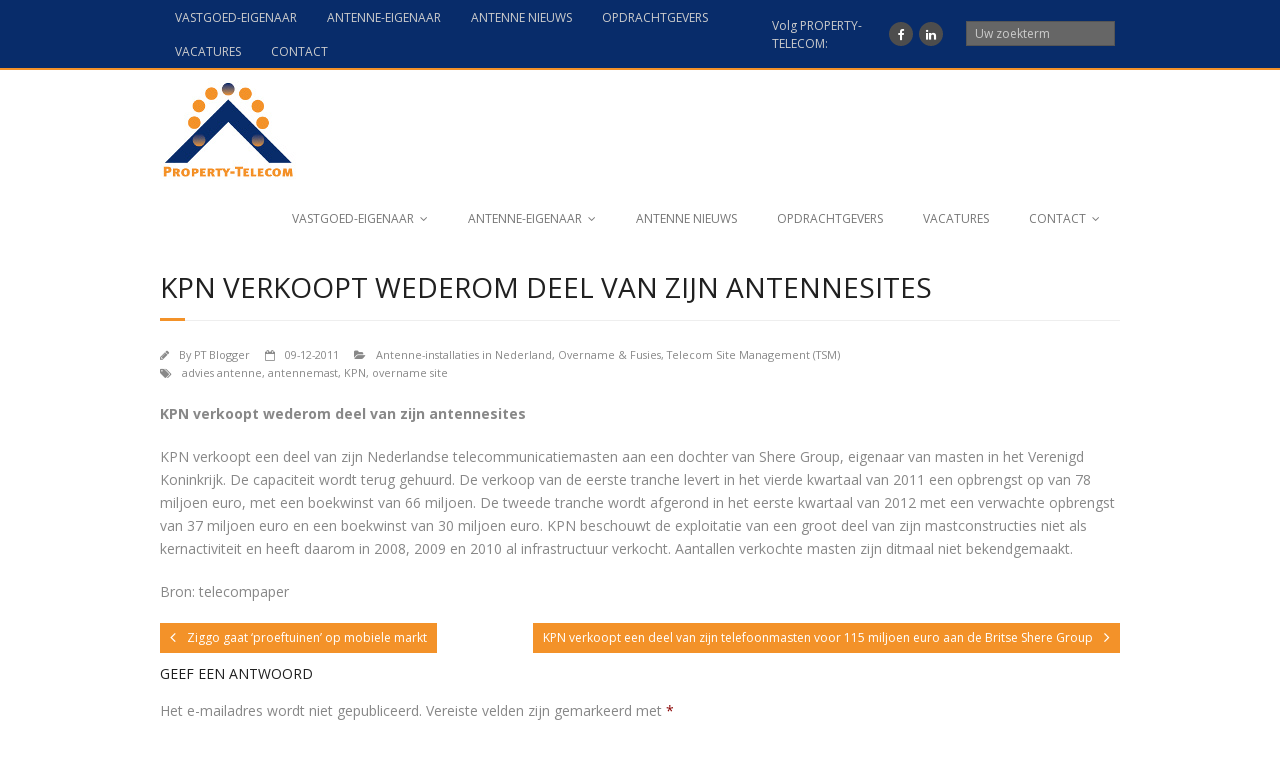

--- FILE ---
content_type: text/html; charset=UTF-8
request_url: https://property-telecom.com/2011-12-09/kpn-verkoopt-wederom-deel-van-zijn-antennesites/
body_size: 7697
content:
<!DOCTYPE html>

<html lang="nl">
<head>
<meta charset="UTF-8" />
<meta name="viewport" content="width=device-width" />
<link rel="profile" href="http://gmpg.org/xfn/11" />
<link rel="pingback" href="https://property-telecom.com/xmlrpc.php" />
<!--[if lt IE 9]>
<script src="https://property-telecom.com/wp-content/themes/minamaze/lib/scripts/html5.js" type="text/javascript"></script>
<![endif]-->

<title>KPN verkoopt wederom deel van zijn antennesites &#8211; PROPERTY-TELECOM</title>
<meta name='robots' content='max-image-preview:large' />
<link rel='dns-prefetch' href='//fonts.googleapis.com' />
<link rel='dns-prefetch' href='//s.w.org' />
<link rel="alternate" type="application/rss+xml" title="PROPERTY-TELECOM &raquo; Feed" href="https://property-telecom.com/feed/" />
<link rel="alternate" type="application/rss+xml" title="PROPERTY-TELECOM &raquo; Reactiesfeed" href="https://property-telecom.com/comments/feed/" />
<link rel="alternate" type="application/rss+xml" title="PROPERTY-TELECOM &raquo; KPN verkoopt wederom deel van zijn antennesites Reactiesfeed" href="https://property-telecom.com/2011-12-09/kpn-verkoopt-wederom-deel-van-zijn-antennesites/feed/" />
<script type="text/javascript">
window._wpemojiSettings = {"baseUrl":"https:\/\/s.w.org\/images\/core\/emoji\/13.1.0\/72x72\/","ext":".png","svgUrl":"https:\/\/s.w.org\/images\/core\/emoji\/13.1.0\/svg\/","svgExt":".svg","source":{"concatemoji":"https:\/\/property-telecom.com\/wp-includes\/js\/wp-emoji-release.min.js?ver=5.9.12"}};
/*! This file is auto-generated */
!function(e,a,t){var n,r,o,i=a.createElement("canvas"),p=i.getContext&&i.getContext("2d");function s(e,t){var a=String.fromCharCode;p.clearRect(0,0,i.width,i.height),p.fillText(a.apply(this,e),0,0);e=i.toDataURL();return p.clearRect(0,0,i.width,i.height),p.fillText(a.apply(this,t),0,0),e===i.toDataURL()}function c(e){var t=a.createElement("script");t.src=e,t.defer=t.type="text/javascript",a.getElementsByTagName("head")[0].appendChild(t)}for(o=Array("flag","emoji"),t.supports={everything:!0,everythingExceptFlag:!0},r=0;r<o.length;r++)t.supports[o[r]]=function(e){if(!p||!p.fillText)return!1;switch(p.textBaseline="top",p.font="600 32px Arial",e){case"flag":return s([127987,65039,8205,9895,65039],[127987,65039,8203,9895,65039])?!1:!s([55356,56826,55356,56819],[55356,56826,8203,55356,56819])&&!s([55356,57332,56128,56423,56128,56418,56128,56421,56128,56430,56128,56423,56128,56447],[55356,57332,8203,56128,56423,8203,56128,56418,8203,56128,56421,8203,56128,56430,8203,56128,56423,8203,56128,56447]);case"emoji":return!s([10084,65039,8205,55357,56613],[10084,65039,8203,55357,56613])}return!1}(o[r]),t.supports.everything=t.supports.everything&&t.supports[o[r]],"flag"!==o[r]&&(t.supports.everythingExceptFlag=t.supports.everythingExceptFlag&&t.supports[o[r]]);t.supports.everythingExceptFlag=t.supports.everythingExceptFlag&&!t.supports.flag,t.DOMReady=!1,t.readyCallback=function(){t.DOMReady=!0},t.supports.everything||(n=function(){t.readyCallback()},a.addEventListener?(a.addEventListener("DOMContentLoaded",n,!1),e.addEventListener("load",n,!1)):(e.attachEvent("onload",n),a.attachEvent("onreadystatechange",function(){"complete"===a.readyState&&t.readyCallback()})),(n=t.source||{}).concatemoji?c(n.concatemoji):n.wpemoji&&n.twemoji&&(c(n.twemoji),c(n.wpemoji)))}(window,document,window._wpemojiSettings);
</script>
<style type="text/css">
img.wp-smiley,
img.emoji {
	display: inline !important;
	border: none !important;
	box-shadow: none !important;
	height: 1em !important;
	width: 1em !important;
	margin: 0 0.07em !important;
	vertical-align: -0.1em !important;
	background: none !important;
	padding: 0 !important;
}
</style>
	<link rel='stylesheet' id='wp-block-library-css'  href='https://property-telecom.com/wp-includes/css/dist/block-library/style.min.css?ver=5.9.12' type='text/css' media='all' />
<style id='global-styles-inline-css' type='text/css'>
body{--wp--preset--color--black: #000000;--wp--preset--color--cyan-bluish-gray: #abb8c3;--wp--preset--color--white: #ffffff;--wp--preset--color--pale-pink: #f78da7;--wp--preset--color--vivid-red: #cf2e2e;--wp--preset--color--luminous-vivid-orange: #ff6900;--wp--preset--color--luminous-vivid-amber: #fcb900;--wp--preset--color--light-green-cyan: #7bdcb5;--wp--preset--color--vivid-green-cyan: #00d084;--wp--preset--color--pale-cyan-blue: #8ed1fc;--wp--preset--color--vivid-cyan-blue: #0693e3;--wp--preset--color--vivid-purple: #9b51e0;--wp--preset--gradient--vivid-cyan-blue-to-vivid-purple: linear-gradient(135deg,rgba(6,147,227,1) 0%,rgb(155,81,224) 100%);--wp--preset--gradient--light-green-cyan-to-vivid-green-cyan: linear-gradient(135deg,rgb(122,220,180) 0%,rgb(0,208,130) 100%);--wp--preset--gradient--luminous-vivid-amber-to-luminous-vivid-orange: linear-gradient(135deg,rgba(252,185,0,1) 0%,rgba(255,105,0,1) 100%);--wp--preset--gradient--luminous-vivid-orange-to-vivid-red: linear-gradient(135deg,rgba(255,105,0,1) 0%,rgb(207,46,46) 100%);--wp--preset--gradient--very-light-gray-to-cyan-bluish-gray: linear-gradient(135deg,rgb(238,238,238) 0%,rgb(169,184,195) 100%);--wp--preset--gradient--cool-to-warm-spectrum: linear-gradient(135deg,rgb(74,234,220) 0%,rgb(151,120,209) 20%,rgb(207,42,186) 40%,rgb(238,44,130) 60%,rgb(251,105,98) 80%,rgb(254,248,76) 100%);--wp--preset--gradient--blush-light-purple: linear-gradient(135deg,rgb(255,206,236) 0%,rgb(152,150,240) 100%);--wp--preset--gradient--blush-bordeaux: linear-gradient(135deg,rgb(254,205,165) 0%,rgb(254,45,45) 50%,rgb(107,0,62) 100%);--wp--preset--gradient--luminous-dusk: linear-gradient(135deg,rgb(255,203,112) 0%,rgb(199,81,192) 50%,rgb(65,88,208) 100%);--wp--preset--gradient--pale-ocean: linear-gradient(135deg,rgb(255,245,203) 0%,rgb(182,227,212) 50%,rgb(51,167,181) 100%);--wp--preset--gradient--electric-grass: linear-gradient(135deg,rgb(202,248,128) 0%,rgb(113,206,126) 100%);--wp--preset--gradient--midnight: linear-gradient(135deg,rgb(2,3,129) 0%,rgb(40,116,252) 100%);--wp--preset--duotone--dark-grayscale: url('#wp-duotone-dark-grayscale');--wp--preset--duotone--grayscale: url('#wp-duotone-grayscale');--wp--preset--duotone--purple-yellow: url('#wp-duotone-purple-yellow');--wp--preset--duotone--blue-red: url('#wp-duotone-blue-red');--wp--preset--duotone--midnight: url('#wp-duotone-midnight');--wp--preset--duotone--magenta-yellow: url('#wp-duotone-magenta-yellow');--wp--preset--duotone--purple-green: url('#wp-duotone-purple-green');--wp--preset--duotone--blue-orange: url('#wp-duotone-blue-orange');--wp--preset--font-size--small: 13px;--wp--preset--font-size--medium: 20px;--wp--preset--font-size--large: 36px;--wp--preset--font-size--x-large: 42px;}.has-black-color{color: var(--wp--preset--color--black) !important;}.has-cyan-bluish-gray-color{color: var(--wp--preset--color--cyan-bluish-gray) !important;}.has-white-color{color: var(--wp--preset--color--white) !important;}.has-pale-pink-color{color: var(--wp--preset--color--pale-pink) !important;}.has-vivid-red-color{color: var(--wp--preset--color--vivid-red) !important;}.has-luminous-vivid-orange-color{color: var(--wp--preset--color--luminous-vivid-orange) !important;}.has-luminous-vivid-amber-color{color: var(--wp--preset--color--luminous-vivid-amber) !important;}.has-light-green-cyan-color{color: var(--wp--preset--color--light-green-cyan) !important;}.has-vivid-green-cyan-color{color: var(--wp--preset--color--vivid-green-cyan) !important;}.has-pale-cyan-blue-color{color: var(--wp--preset--color--pale-cyan-blue) !important;}.has-vivid-cyan-blue-color{color: var(--wp--preset--color--vivid-cyan-blue) !important;}.has-vivid-purple-color{color: var(--wp--preset--color--vivid-purple) !important;}.has-black-background-color{background-color: var(--wp--preset--color--black) !important;}.has-cyan-bluish-gray-background-color{background-color: var(--wp--preset--color--cyan-bluish-gray) !important;}.has-white-background-color{background-color: var(--wp--preset--color--white) !important;}.has-pale-pink-background-color{background-color: var(--wp--preset--color--pale-pink) !important;}.has-vivid-red-background-color{background-color: var(--wp--preset--color--vivid-red) !important;}.has-luminous-vivid-orange-background-color{background-color: var(--wp--preset--color--luminous-vivid-orange) !important;}.has-luminous-vivid-amber-background-color{background-color: var(--wp--preset--color--luminous-vivid-amber) !important;}.has-light-green-cyan-background-color{background-color: var(--wp--preset--color--light-green-cyan) !important;}.has-vivid-green-cyan-background-color{background-color: var(--wp--preset--color--vivid-green-cyan) !important;}.has-pale-cyan-blue-background-color{background-color: var(--wp--preset--color--pale-cyan-blue) !important;}.has-vivid-cyan-blue-background-color{background-color: var(--wp--preset--color--vivid-cyan-blue) !important;}.has-vivid-purple-background-color{background-color: var(--wp--preset--color--vivid-purple) !important;}.has-black-border-color{border-color: var(--wp--preset--color--black) !important;}.has-cyan-bluish-gray-border-color{border-color: var(--wp--preset--color--cyan-bluish-gray) !important;}.has-white-border-color{border-color: var(--wp--preset--color--white) !important;}.has-pale-pink-border-color{border-color: var(--wp--preset--color--pale-pink) !important;}.has-vivid-red-border-color{border-color: var(--wp--preset--color--vivid-red) !important;}.has-luminous-vivid-orange-border-color{border-color: var(--wp--preset--color--luminous-vivid-orange) !important;}.has-luminous-vivid-amber-border-color{border-color: var(--wp--preset--color--luminous-vivid-amber) !important;}.has-light-green-cyan-border-color{border-color: var(--wp--preset--color--light-green-cyan) !important;}.has-vivid-green-cyan-border-color{border-color: var(--wp--preset--color--vivid-green-cyan) !important;}.has-pale-cyan-blue-border-color{border-color: var(--wp--preset--color--pale-cyan-blue) !important;}.has-vivid-cyan-blue-border-color{border-color: var(--wp--preset--color--vivid-cyan-blue) !important;}.has-vivid-purple-border-color{border-color: var(--wp--preset--color--vivid-purple) !important;}.has-vivid-cyan-blue-to-vivid-purple-gradient-background{background: var(--wp--preset--gradient--vivid-cyan-blue-to-vivid-purple) !important;}.has-light-green-cyan-to-vivid-green-cyan-gradient-background{background: var(--wp--preset--gradient--light-green-cyan-to-vivid-green-cyan) !important;}.has-luminous-vivid-amber-to-luminous-vivid-orange-gradient-background{background: var(--wp--preset--gradient--luminous-vivid-amber-to-luminous-vivid-orange) !important;}.has-luminous-vivid-orange-to-vivid-red-gradient-background{background: var(--wp--preset--gradient--luminous-vivid-orange-to-vivid-red) !important;}.has-very-light-gray-to-cyan-bluish-gray-gradient-background{background: var(--wp--preset--gradient--very-light-gray-to-cyan-bluish-gray) !important;}.has-cool-to-warm-spectrum-gradient-background{background: var(--wp--preset--gradient--cool-to-warm-spectrum) !important;}.has-blush-light-purple-gradient-background{background: var(--wp--preset--gradient--blush-light-purple) !important;}.has-blush-bordeaux-gradient-background{background: var(--wp--preset--gradient--blush-bordeaux) !important;}.has-luminous-dusk-gradient-background{background: var(--wp--preset--gradient--luminous-dusk) !important;}.has-pale-ocean-gradient-background{background: var(--wp--preset--gradient--pale-ocean) !important;}.has-electric-grass-gradient-background{background: var(--wp--preset--gradient--electric-grass) !important;}.has-midnight-gradient-background{background: var(--wp--preset--gradient--midnight) !important;}.has-small-font-size{font-size: var(--wp--preset--font-size--small) !important;}.has-medium-font-size{font-size: var(--wp--preset--font-size--medium) !important;}.has-large-font-size{font-size: var(--wp--preset--font-size--large) !important;}.has-x-large-font-size{font-size: var(--wp--preset--font-size--x-large) !important;}
</style>
<link rel='stylesheet' id='cptch_stylesheet-css'  href='https://property-telecom.com/wp-content/plugins/captcha/css/front_end_style.css?ver=4.4.5' type='text/css' media='all' />
<link rel='stylesheet' id='dashicons-css'  href='https://property-telecom.com/wp-includes/css/dashicons.min.css?ver=5.9.12' type='text/css' media='all' />
<link rel='stylesheet' id='cptch_desktop_style-css'  href='https://property-telecom.com/wp-content/plugins/captcha/css/desktop_style.css?ver=4.4.5' type='text/css' media='all' />
<link rel='stylesheet' id='contact-form-7-css'  href='https://property-telecom.com/wp-content/plugins/contact-form-7/includes/css/styles.css?ver=5.0.5' type='text/css' media='all' />
<link rel='stylesheet' id='thinkup-google-fonts-css'  href='//fonts.googleapis.com/css?family=Open+Sans%3A300%2C400%2C600%2C700&#038;subset=latin%2Clatin-ext' type='text/css' media='all' />
<link rel='stylesheet' id='font-awesome-min-css'  href='https://property-telecom.com/wp-content/themes/minamaze/lib/extentions/font-awesome/css/font-awesome.min.css?ver=3.2.1' type='text/css' media='all' />
<link rel='stylesheet' id='font-awesome-cdn-css'  href='https://property-telecom.com/wp-content/themes/minamaze/lib/extentions/font-awesome-4.2.0/css/font-awesome.min.css?ver=4.2.0' type='text/css' media='all' />
<link rel='stylesheet' id='dashicons-css-css'  href='https://property-telecom.com/wp-content/themes/minamaze/lib/extentions/dashicons/css/dashicons.css?ver=2.0' type='text/css' media='all' />
<link rel='stylesheet' id='bootstrap-css'  href='https://property-telecom.com/wp-content/themes/minamaze/lib/extentions/bootstrap/css/bootstrap.min.css?ver=2.3.2' type='text/css' media='all' />
<link rel='stylesheet' id='prettyPhoto-css'  href='https://property-telecom.com/wp-content/themes/minamaze/lib/extentions/prettyPhoto/css/prettyPhoto.css?ver=3.1.6' type='text/css' media='all' />
<link rel='stylesheet' id='style-css'  href='https://property-telecom.com/wp-content/themes/minamaze/style.css?ver=1.1.9' type='text/css' media='all' />
<link rel='stylesheet' id='shortcodes-css'  href='https://property-telecom.com/wp-content/themes/minamaze/styles/style-shortcodes.css?ver=1.1' type='text/css' media='all' />
<link rel='stylesheet' id='responsive-css'  href='https://property-telecom.com/wp-content/themes/minamaze/styles/style-responsive.css?ver=1.1' type='text/css' media='all' />
<script type='text/javascript' src='https://property-telecom.com/wp-includes/js/jquery/jquery.min.js?ver=3.6.0' id='jquery-core-js'></script>
<script type='text/javascript' src='https://property-telecom.com/wp-includes/js/jquery/jquery-migrate.min.js?ver=3.3.2' id='jquery-migrate-js'></script>
<link rel="https://api.w.org/" href="https://property-telecom.com/wp-json/" /><link rel="alternate" type="application/json" href="https://property-telecom.com/wp-json/wp/v2/posts/267" /><link rel="EditURI" type="application/rsd+xml" title="RSD" href="https://property-telecom.com/xmlrpc.php?rsd" />
<link rel="wlwmanifest" type="application/wlwmanifest+xml" href="https://property-telecom.com/wp-includes/wlwmanifest.xml" /> 
<meta name="generator" content="WordPress 5.9.12" />
<link rel="canonical" href="https://property-telecom.com/2011-12-09/kpn-verkoopt-wederom-deel-van-zijn-antennesites/" />
<link rel='shortlink' href='https://property-telecom.com/?p=267' />
<link rel="alternate" type="application/json+oembed" href="https://property-telecom.com/wp-json/oembed/1.0/embed?url=https%3A%2F%2Fproperty-telecom.com%2F2011-12-09%2Fkpn-verkoopt-wederom-deel-van-zijn-antennesites%2F" />
<link rel="alternate" type="text/xml+oembed" href="https://property-telecom.com/wp-json/oembed/1.0/embed?url=https%3A%2F%2Fproperty-telecom.com%2F2011-12-09%2Fkpn-verkoopt-wederom-deel-van-zijn-antennesites%2F&#038;format=xml" />
<link rel='stylesheet' type='text/css' media='all' href='https://property-telecom.com?action=display_custom_css_code' ><link rel="Shortcut Icon" type="image/x-icon" href="https://property-telecom.com/wp-content/uploads/2015/08/Property-Telecom-Logo-icon.ico" />	
<!-- Global site tag (gtag.js) - Google Analytics -->
<script async src="https://www.googletagmanager.com/gtag/js?id=UA-167534828-1"></script>
<script>
  window.dataLayer = window.dataLayer || [];
  function gtag(){dataLayer.push(arguments);}
  gtag('js', new Date());

  gtag('config', 'UA-167534828-1');
</script>
	
</head>

<body class="post-template-default single single-post postid-267 single-format-standard layout-responsive header-style1 group-blog">
<div id="body-core" class="hfeed site">

	<header id="site-header">

		
		<div id="pre-header">
		<div class="wrap-safari">
		<div id="pre-header-core" class="main-navigation">
  
						<div id="pre-header-links-inner" class="header-links"><ul id="menu-menu-1" class="menu"><li id="menu-item-47" class="menu-item menu-item-type-post_type menu-item-object-page menu-item-has-children menu-item-47"><a href="https://property-telecom.com/gebouw-eigenaar/">VASTGOED-EIGENAAR</a>
<ul class="sub-menu">
	<li id="menu-item-125" class="menu-item menu-item-type-post_type menu-item-object-page menu-item-125"><a href="https://property-telecom.com/gebouw-eigenaar/auditing/">AUDITING</a></li>
	<li id="menu-item-124" class="menu-item menu-item-type-post_type menu-item-object-page menu-item-124"><a href="https://property-telecom.com/gebouw-eigenaar/telecom-site-management/">TELECOM SITE MANAGEMENT</a></li>
</ul>
</li>
<li id="menu-item-48" class="menu-item menu-item-type-post_type menu-item-object-page menu-item-has-children menu-item-48"><a href="https://property-telecom.com/antenne-eigenaar/">ANTENNE-EIGENAAR</a>
<ul class="sub-menu">
	<li id="menu-item-49" class="menu-item menu-item-type-post_type menu-item-object-page menu-item-49"><a href="https://property-telecom.com/antenne-eigenaar/aanvraag-nieuw-uitbreiding-telecom-opstelpunt/">Aanvraag nieuw antenne-opstelpunt</a></li>
	<li id="menu-item-50" class="menu-item menu-item-type-post_type menu-item-object-page menu-item-50"><a href="https://property-telecom.com/antenne-eigenaar/aankondigen-werkzaamheden/">Aankondigen werkzaamheden antenne-opstelpunt</a></li>
</ul>
</li>
<li id="menu-item-944" class="menu-item menu-item-type-post_type menu-item-object-page current_page_parent menu-item-944"><a href="https://property-telecom.com/blog/">ANTENNE NIEUWS</a></li>
<li id="menu-item-79" class="menu-item menu-item-type-post_type menu-item-object-page menu-item-79"><a href="https://property-telecom.com/referenties/">OPDRACHTGEVERS</a></li>
<li id="menu-item-179" class="menu-item menu-item-type-post_type menu-item-object-page menu-item-179"><a href="https://property-telecom.com/vacatures/">VACATURES</a></li>
<li id="menu-item-52" class="menu-item menu-item-type-post_type menu-item-object-page menu-item-has-children menu-item-52"><a href="https://property-telecom.com/contact/">CONTACT</a>
<ul class="sub-menu">
	<li id="menu-item-1157" class="menu-item menu-item-type-post_type menu-item-object-page menu-item-privacy-policy menu-item-1157"><a href="https://property-telecom.com/privacyverklaring-property-telecom-bv/">Privacyverklaring PROPERTY-TELECOM B.V.</a></li>
	<li id="menu-item-54" class="menu-item menu-item-type-post_type menu-item-object-page menu-item-54"><a href="https://property-telecom.com/contact/disclaimer/">Disclaimer PROPERTY-TELECOM B.V.</a></li>
	<li id="menu-item-53" class="menu-item menu-item-type-post_type menu-item-object-page menu-item-53"><a href="https://property-telecom.com/contact/algemene-voorwaarden/">Algemene voorwaarden PROPERTY-TELECOM B.V.</a></li>
</ul>
</li>
</ul></div>			
			<div id="pre-header-social"><ul><li class="social message">Volg PROPERTY-TELECOM:</li><li class="social facebook"><a href="https://www.facebook.com/pages/PROPERTY-TELECOM-BV/289229074507283" data-tip="bottom" data-original-title="Facebook"><i class="icon-facebook"></i></a></li><li class="social linkedin"><a href="https://www.linkedin.com/company/property-telecom" data-tip="bottom" data-original-title="LinkedIn"><i class="icon-linkedin"></i></a></li></ul></div>
			<div id="pre-header-search">	<form method="get" class="searchform" action="https://property-telecom.com/" role="search">
		<input type="text" class="search" name="s" value="" placeholder="Uw zoekterm" />
		<input type="submit" class="searchsubmit" name="submit" value="Search" />
	</form></div>
		</div>
		</div>
		</div>
		<!-- #pre-header -->

		<div id="header">
		<div id="header-core">

			<div id="logo">
			<a rel="home" href="https://property-telecom.com/"><img src="https://property-telecom.com/wp-content/uploads/2015/08/Property-Telecom-Logo.jpg" alt="Logo"></a>
			</div>

			<div id="header-links" class="main-navigation">
			<div id="header-links-inner" class="header-links">
				<ul id="menu-menu-2" class="menu"><li class="menu-item menu-item-type-post_type menu-item-object-page menu-item-has-children menu-item-47"><a href="https://property-telecom.com/gebouw-eigenaar/">VASTGOED-EIGENAAR</a>
<ul class="sub-menu">
	<li class="menu-item menu-item-type-post_type menu-item-object-page menu-item-125"><a href="https://property-telecom.com/gebouw-eigenaar/auditing/">AUDITING</a></li>
	<li class="menu-item menu-item-type-post_type menu-item-object-page menu-item-124"><a href="https://property-telecom.com/gebouw-eigenaar/telecom-site-management/">TELECOM SITE MANAGEMENT</a></li>
</ul>
</li>
<li class="menu-item menu-item-type-post_type menu-item-object-page menu-item-has-children menu-item-48"><a href="https://property-telecom.com/antenne-eigenaar/">ANTENNE-EIGENAAR</a>
<ul class="sub-menu">
	<li class="menu-item menu-item-type-post_type menu-item-object-page menu-item-49"><a href="https://property-telecom.com/antenne-eigenaar/aanvraag-nieuw-uitbreiding-telecom-opstelpunt/">Aanvraag nieuw antenne-opstelpunt</a></li>
	<li class="menu-item menu-item-type-post_type menu-item-object-page menu-item-50"><a href="https://property-telecom.com/antenne-eigenaar/aankondigen-werkzaamheden/">Aankondigen werkzaamheden antenne-opstelpunt</a></li>
</ul>
</li>
<li class="menu-item menu-item-type-post_type menu-item-object-page current_page_parent menu-item-944"><a href="https://property-telecom.com/blog/">ANTENNE NIEUWS</a></li>
<li class="menu-item menu-item-type-post_type menu-item-object-page menu-item-79"><a href="https://property-telecom.com/referenties/">OPDRACHTGEVERS</a></li>
<li class="menu-item menu-item-type-post_type menu-item-object-page menu-item-179"><a href="https://property-telecom.com/vacatures/">VACATURES</a></li>
<li class="menu-item menu-item-type-post_type menu-item-object-page menu-item-has-children menu-item-52"><a href="https://property-telecom.com/contact/">CONTACT</a>
<ul class="sub-menu">
	<li class="menu-item menu-item-type-post_type menu-item-object-page menu-item-privacy-policy menu-item-1157"><a href="https://property-telecom.com/privacyverklaring-property-telecom-bv/">Privacyverklaring PROPERTY-TELECOM B.V.</a></li>
	<li class="menu-item menu-item-type-post_type menu-item-object-page menu-item-54"><a href="https://property-telecom.com/contact/disclaimer/">Disclaimer PROPERTY-TELECOM B.V.</a></li>
	<li class="menu-item menu-item-type-post_type menu-item-object-page menu-item-53"><a href="https://property-telecom.com/contact/algemene-voorwaarden/">Algemene voorwaarden PROPERTY-TELECOM B.V.</a></li>
</ul>
</li>
</ul>			</div>
			</div>
			<!-- #header-links .main-navigation -->

			<div id="header-responsive"><a class="btn-navbar" data-toggle="collapse" data-target=".nav-collapse"><span class="icon-bar"></span><span class="icon-bar"></span><span class="icon-bar"></span></a><div id="header-responsive-inner" class="responsive-links nav-collapse collapse"><ul id="menu-menu-3" class=""><li class="menu-item menu-item-type-post_type menu-item-object-page menu-item-has-children menu-item-47"><a href="https://property-telecom.com/gebouw-eigenaar/">VASTGOED-EIGENAAR</a>
<ul class="sub-menu">
	<li class="menu-item menu-item-type-post_type menu-item-object-page menu-item-125"><a href="https://property-telecom.com/gebouw-eigenaar/auditing/">&nbsp; &nbsp; &nbsp; &nbsp; &#45; AUDITING</a></li>
	<li class="menu-item menu-item-type-post_type menu-item-object-page menu-item-124"><a href="https://property-telecom.com/gebouw-eigenaar/telecom-site-management/">&nbsp; &nbsp; &nbsp; &nbsp; &#45; TELECOM SITE MANAGEMENT</a></li>
</ul>
</li>
<li class="menu-item menu-item-type-post_type menu-item-object-page menu-item-has-children menu-item-48"><a href="https://property-telecom.com/antenne-eigenaar/">ANTENNE-EIGENAAR</a>
<ul class="sub-menu">
	<li class="menu-item menu-item-type-post_type menu-item-object-page menu-item-49"><a href="https://property-telecom.com/antenne-eigenaar/aanvraag-nieuw-uitbreiding-telecom-opstelpunt/">&nbsp; &nbsp; &nbsp; &nbsp; &#45; Aanvraag nieuw antenne-opstelpunt</a></li>
	<li class="menu-item menu-item-type-post_type menu-item-object-page menu-item-50"><a href="https://property-telecom.com/antenne-eigenaar/aankondigen-werkzaamheden/">&nbsp; &nbsp; &nbsp; &nbsp; &#45; Aankondigen werkzaamheden antenne-opstelpunt</a></li>
</ul>
</li>
<li class="menu-item menu-item-type-post_type menu-item-object-page current_page_parent menu-item-944"><a href="https://property-telecom.com/blog/">ANTENNE NIEUWS</a></li>
<li class="menu-item menu-item-type-post_type menu-item-object-page menu-item-79"><a href="https://property-telecom.com/referenties/">OPDRACHTGEVERS</a></li>
<li class="menu-item menu-item-type-post_type menu-item-object-page menu-item-179"><a href="https://property-telecom.com/vacatures/">VACATURES</a></li>
<li class="menu-item menu-item-type-post_type menu-item-object-page menu-item-has-children menu-item-52"><a href="https://property-telecom.com/contact/">CONTACT</a>
<ul class="sub-menu">
	<li class="menu-item menu-item-type-post_type menu-item-object-page menu-item-privacy-policy menu-item-1157"><a href="https://property-telecom.com/privacyverklaring-property-telecom-bv/">&nbsp; &nbsp; &nbsp; &nbsp; &#45; Privacyverklaring PROPERTY-TELECOM B.V.</a></li>
	<li class="menu-item menu-item-type-post_type menu-item-object-page menu-item-54"><a href="https://property-telecom.com/contact/disclaimer/">&nbsp; &nbsp; &nbsp; &nbsp; &#45; Disclaimer PROPERTY-TELECOM B.V.</a></li>
	<li class="menu-item menu-item-type-post_type menu-item-object-page menu-item-53"><a href="https://property-telecom.com/contact/algemene-voorwaarden/">&nbsp; &nbsp; &nbsp; &nbsp; &#45; Algemene voorwaarden PROPERTY-TELECOM B.V.</a></li>
</ul>
</li>
</ul></div></div><!-- #header-responsive -->
		</div>
		</div>
		<!-- #header -->
			</header>
	<!-- header -->

			
	<div id="content">
	<div id="content-core">

		<div id="main">
		<div id="intro" class="option1"><div id="intro-core"><h1 class="page-title"><span>KPN verkoopt wederom deel van zijn antennesites</span></h1></div></div>
		<div id="main-core">
			
				
		<article id="post-267" class="post-267 post type-post status-publish format-standard hentry category-antenne-installaties-in-nederland category-overname-fusies category-tsm tag-advies-antenne tag-antennemast tag-kpn tag-overname-site">

		<header class="entry-header entry-meta"><span class="author"><i class="icon-pencil"></i>By <a href="https://property-telecom.com/author/pt-blogger/" title="Bekijk alle berichten op PT Blogger" rel="author">PT Blogger</a></span><span class="date"><i class="icon-calendar-empty"></i><a href="https://property-telecom.com/2011-12-09/kpn-verkoopt-wederom-deel-van-zijn-antennesites/" title="KPN verkoopt wederom deel van zijn antennesites"><time datetime="2011-12-09T14:01:00+02:00">09-12-2011</time></a></span><span class="category"><i class="icon-folder-open"></i><a href="https://property-telecom.com/category/antenne-installaties-in-nederland/" rel="category tag">Antenne-installaties in Nederland</a>, <a href="https://property-telecom.com/category/overname-fusies/" rel="category tag">Overname &amp; Fusies</a>, <a href="https://property-telecom.com/category/antenne-installaties-in-nederland/tsm/" rel="category tag">Telecom Site Management (TSM)</a></span><span class="tags"><i class="icon-tags"></i><a href="https://property-telecom.com/tag/advies-antenne/" rel="tag">advies antenne</a>, <a href="https://property-telecom.com/tag/antennemast/" rel="tag">antennemast</a>, <a href="https://property-telecom.com/tag/kpn/" rel="tag">KPN</a>, <a href="https://property-telecom.com/tag/overname-site/" rel="tag">overname site</a></span></header><!-- .entry-header -->
		<div class="entry-content">
			<p><strong>KPN verkoopt wederom deel van zijn antennesites</strong></p>
<p>KPN verkoopt een deel van zijn Nederlandse telecommunicatiemasten aan een dochter van Shere Group, eigenaar van masten in het Verenigd Koninkrijk. De capaciteit wordt terug gehuurd. De verkoop van de eerste tranche levert in het vierde kwartaal van 2011 een opbrengst op van 78 miljoen euro, met een boekwinst van 66 miljoen. De tweede tranche wordt afgerond in het eerste kwartaal van 2012 met een verwachte opbrengst van 37 miljoen euro en een boekwinst van 30 miljoen euro. KPN beschouwt de exploitatie van een groot deel van zijn mastconstructies niet als kernactiviteit en heeft daarom in 2008, 2009 en 2010 al infrastructuur verkocht. Aantallen verkochte masten zijn ditmaal niet bekendgemaakt.</p>
<p>Bron: telecompaper</p>
		</div><!-- .entry-content -->

				
		</article>
					<nav role="navigation" id="nav-below">
	
		<div class="nav-previous"><a href="https://property-telecom.com/2011-07-18/ziggo-gaat-proeftuinen-op-mobiele-markt/" rel="prev"><span class="meta-icon"><i class="icon-angle-left icon-large"></i></span><span class="meta-nav">Ziggo gaat &#8216;proeftuinen&#8217; op mobiele markt</span></a></div>		<div class="nav-next"><a href="https://property-telecom.com/2012-04-02/kpn-verkoopt-een-deel-van-zijn-telefoonmasten-voor-115-miljoen-euro-aan-de-britse-shere-group/" rel="next"><span class="meta-nav">KPN verkoopt een deel van zijn telefoonmasten voor 115 miljoen euro aan de Britse Shere Group</span><span class="meta-icon"><i class="icon-angle-right icon-large"></i></span></a></div>
	
	</nav><!-- #nav-below -->
	
				
				

	<div id="comments" class="comments-area">

	
	
		<div id="respond" class="comment-respond">
		<h3 id="reply-title" class="comment-reply-title">Geef een antwoord <small><a rel="nofollow" id="cancel-comment-reply-link" href="/2011-12-09/kpn-verkoopt-wederom-deel-van-zijn-antennesites/#respond" style="display:none;">Reactie annuleren</a></small></h3><form action="https://property-telecom.com/wp-comments-post.php" method="post" id="commentform" class="comment-form"><p class="comment-notes"><span id="email-notes">Het e-mailadres wordt niet gepubliceerd.</span> <span class="required-field-message" aria-hidden="true">Vereiste velden zijn gemarkeerd met <span class="required" aria-hidden="true">*</span></span></p><p class="comment-form-comment"><label for="comment">Reactie <span class="required" aria-hidden="true">*</span></label> <textarea id="comment" name="comment" cols="45" rows="8" maxlength="65525" required="required"></textarea></p><p class="comment-form-author"><label for="author">Naam <span class="required" aria-hidden="true">*</span></label> <input id="author" name="author" type="text" value="" size="30" maxlength="245" required="required" /></p>
<p class="comment-form-email"><label for="email">E-mail <span class="required" aria-hidden="true">*</span></label> <input id="email" name="email" type="text" value="" size="30" maxlength="100" aria-describedby="email-notes" required="required" /></p>
<p class="comment-form-url"><label for="url">Site</label> <input id="url" name="url" type="text" value="" size="30" maxlength="200" /></p>
<p class="comment-form-cookies-consent"><input id="wp-comment-cookies-consent" name="wp-comment-cookies-consent" type="checkbox" value="yes" /> <label for="wp-comment-cookies-consent">Mijn naam, e-mail en site bewaren in deze browser voor de volgende keer wanneer ik een reactie plaats.</label></p>
<p class="cptch_block"><span class="cptch_wrap cptch_math_actions">
				<label class="cptch_label" for="cptch_input_30"><span class="cptch_span">acht</span>
					<span class="cptch_span">&nbsp;&minus;&nbsp;</span>
					<span class="cptch_span"><input id="cptch_input_30" class="cptch_input cptch_wp_comments" type="text" autocomplete="off" name="cptch_number" value="" maxlength="2" size="2" aria-required="true" required="required" style="margin-bottom:0;display:inline;font-size: 12px;width: 40px;" /></span>
					<span class="cptch_span">&nbsp;=&nbsp;</span>
					<span class="cptch_span">6</span>
					<input type="hidden" name="cptch_result" value="FhE=" /><input type="hidden" name="cptch_time" value="1768828741" />
					<input type="hidden" name="cptch_form" value="wp_comments" />
				</label><span class="cptch_reload_button_wrap hide-if-no-js">
					<noscript>
						<style type="text/css">
							.hide-if-no-js {
								display: none !important;
							}
						</style>
					</noscript>
					<span class="cptch_reload_button dashicons dashicons-update"></span>
				</span></span></p><p class="form-submit"><input name="submit" type="submit" id="submit" class="submit" value="Reactie plaatsen" /> <input type='hidden' name='comment_post_ID' value='267' id='comment_post_ID' />
<input type='hidden' name='comment_parent' id='comment_parent' value='0' />
</p></form>	</div><!-- #respond -->
	
</div><!-- #comments .comments-area -->
			

		</div><!-- #main-core -->
		</div><!-- #main -->
			</div>
	</div><!-- #content -->

	<footer>
		<!-- #footer -->		
		<div id="sub-footer">
		<div id="sub-footer-core">	

						<div id="footer-menu" class="sub-footer-links"><ul id="menu-menu-4" class="menu"><li class="menu-item menu-item-type-post_type menu-item-object-page menu-item-has-children menu-item-47"><a href="https://property-telecom.com/gebouw-eigenaar/">VASTGOED-EIGENAAR</a></li>
<li class="menu-item menu-item-type-post_type menu-item-object-page menu-item-has-children menu-item-48"><a href="https://property-telecom.com/antenne-eigenaar/">ANTENNE-EIGENAAR</a></li>
<li class="menu-item menu-item-type-post_type menu-item-object-page current_page_parent menu-item-944"><a href="https://property-telecom.com/blog/">ANTENNE NIEUWS</a></li>
<li class="menu-item menu-item-type-post_type menu-item-object-page menu-item-79"><a href="https://property-telecom.com/referenties/">OPDRACHTGEVERS</a></li>
<li class="menu-item menu-item-type-post_type menu-item-object-page menu-item-179"><a href="https://property-telecom.com/vacatures/">VACATURES</a></li>
<li class="menu-item menu-item-type-post_type menu-item-object-page menu-item-has-children menu-item-52"><a href="https://property-telecom.com/contact/">CONTACT</a></li>
</ul></div>						<!-- #footer-menu -->

			<div class="copyright">
			Copyright 2026 PROPERTY-TELECOM B.V. | <a href="http://property-telecom.com/contact/disclaimer/">Disclaimer</a> | <a href="https://property-telecom.com/privacyverklaring-property-telecom-bv/">Privacyverklaring</a> | Tel: 070 - 4279183 | <a href="mailto:info@property-telecom.com">info@property-telecom.com</a> | <a href="http://property-telecom.com/contact/">Meer contactgegevens</a>

			</div>
			<!-- .copyright -->

		</div>
		</div>
	</footer><!-- footer -->

</div><!-- #body-core -->

<script type='text/javascript' id='contact-form-7-js-extra'>
/* <![CDATA[ */
var wpcf7 = {"apiSettings":{"root":"https:\/\/property-telecom.com\/wp-json\/contact-form-7\/v1","namespace":"contact-form-7\/v1"},"recaptcha":{"messages":{"empty":"Bevestig dat je geen robot bent."}}};
/* ]]> */
</script>
<script type='text/javascript' src='https://property-telecom.com/wp-content/plugins/contact-form-7/includes/js/scripts.js?ver=5.0.5' id='contact-form-7-js'></script>
<script type='text/javascript' src='https://property-telecom.com/wp-content/themes/minamaze/lib/extentions/prettyPhoto/js/jquery.prettyPhoto.js?ver=3.1.6' id='prettyPhoto-js'></script>
<script type='text/javascript' src='https://property-telecom.com/wp-content/themes/minamaze/lib/scripts/main-frontend.js?ver=1.1' id='frontend-js'></script>
<script type='text/javascript' src='https://property-telecom.com/wp-content/themes/minamaze/lib/extentions/bootstrap/js/bootstrap.js?ver=2.3.2' id='bootstrap-js'></script>
<script type='text/javascript' src='https://property-telecom.com/wp-content/themes/minamaze/lib/scripts/modernizr.js?ver=5.9.12' id='modernizr-js'></script>
<script type='text/javascript' src='https://property-telecom.com/wp-includes/js/comment-reply.min.js?ver=5.9.12' id='comment-reply-js'></script>
<script type='text/javascript' src='https://property-telecom.com/wp-content/themes/minamaze/lib/scripts/plugins/ResponsiveSlides/responsiveslides.min.js?ver=1.54' id='thinkupslider-js'></script>
<script type='text/javascript' src='https://property-telecom.com/wp-content/themes/minamaze/lib/scripts/plugins/ResponsiveSlides/responsiveslides-call.js?ver=5.9.12' id='thinkupslider-call-js'></script>
<script type='text/javascript' src='https://property-telecom.com/wp-content/themes/minamaze/lib/scripts/retina.js?ver=5.9.12' id='retina-js'></script>
<script type='text/javascript' id='cptch_front_end_script-js-extra'>
/* <![CDATA[ */
var cptch_vars = {"nonce":"40e38fa1ba","ajaxurl":"https:\/\/property-telecom.com\/wp-admin\/admin-ajax.php","enlarge":"0"};
/* ]]> */
</script>
<script type='text/javascript' src='https://property-telecom.com/wp-content/plugins/captcha/js/front_end_script.js?ver=5.9.12' id='cptch_front_end_script-js'></script>

</body>
</html>

--- FILE ---
content_type: text/css;charset=UTF-8
request_url: https://property-telecom.com/?action=display_custom_css_code
body_size: 1107
content:
#logo img {max-height: 100px;}

#pre-header-search .search {max-width: 150px;
	background: #666 none repeat scroll 0% 0%;
	border: 1px solid #555;	padding: 3px 8px;} /*------------------------------------zoekbox iets lichter grijs etc */
#pre-header-search input {color: #ddd;} /*-----------------------------------------------wat je typt wordt #ddd */

#pre-header-search ::-webkit-input-placeholder { color: #ccc; }
#pre-header-search :-moz-placeholder { color: #ccc; }
#pre-header-search ::-moz-placeholder { color: #ccc; }
#pre-header-search :-ms-input-placeholder { color: #ccc; } /*----------------------------wat er al staat (Search) is #bbb*/

#slider .featured-link a:hover {
	background: #082C6A; /*----------------------------------------------------------Knop bij hover in de slider blauw */
	border-color: #fff;}

.themebutton { background: #082C6A; } /*-------------------------------------------------Knop onder de slider blauw */
.themebutton:hover { background: #F39229; } /*-------------------------------------------Knop onder de slider hover oranje */

#section-home .more-link { background: #F39229;} /*--------------------------------------3 knoppen oranje in kadertjes */

#sub-footer { background: #082C6A; } /*--------------------------------------------------Footer blauw */
#sub-footer {border-top: 2px solid #F39229;} /*------------------------------------------Randje boven de footer */
#pre-header {background: #082C6A; } /*--------------------------------------------------Header blauw */
#pre-header {border-bottom: 2px solid #F39229;} /*--------------------------------------Randje onder de header */

.themebutton, input[type="submit"] { background: #082C6A; } /*---------------------------search knop blauw (in blog) */

#header .menu > li.menu-hover > a,
#header .menu > li.current_page_item > a, 
#header .menu > li.current-menu-ancestor > a,
#header .menu > li > a:hover {
	color: #082C6A; /*---------------------------------------------------------------Menu hyperlinks en hover blauwe letters */
	background: #F39229; } /*--------------------------------------------------------Menu hyperlinks en hover oranje achtergrond */

.comment-author a:hover,
.comment-meta a:hover {color: #082C6A;} /*-----------------------------------------------Links in commentaren blauw. */

.entry-meta a:hover {color: #082C6A;} /*-------------------------------------------------in blog: tags, auteur etc: blauw */

#breadcrumbs a:hover {color: #082C6A;} /*------------------------------------------------breadcrums blauw */
#breadcrumbs .delimiter {color: #F39229;} /*---------------------------------------------Delimiter oranje */

#sub-footer-core a:hover {color: #F39229;} /*---------------------------------------------voettekst hover link: oranje */

#sidebar .widget_tag_cloud a:hover {border-color: #F39229;} /*---------------------------rand om tags oranje */
#sidebar .widget {border-bottom: none;}

#sidebar .textwidget {padding: 10px; border: none;} /*-----------------------------------geen grijze vierkantjes om de widgets */
#sidebar .textwidget a:hover {color: #F39229;} /*----------------------------------------links in textwidget hover oranje*/

#sidebar h3.widget-title:after {border-bottom: 3px solid #F39229;} /*---------------------lijntje onder widget kopjes */

.widget ul {border-width: 0px;} /*-------------------------------------------------------geen vierkant om widgets*/

.widget li {border-bottom: none;}
.widget li a:hover {color: #F39229;} /*--------------------------------------------------List items in widget hover oranje */

.pag li a:hover {color: #082C6A; border-color: #082C6A;}

.nav-previous a {background: #F39229;}
.nav-next a {background: #F39229;}

#intro.option1 #intro-core:after {border-bottom: 3px solid #F39229;} /*------------------lijntje onder kop1 */

p, ol {font-size: 14px;}
#content-core ul {font-size: 14px;}

#slider .featured-title span {color: white; text-shadow: black 0.1em 0.1em 0.2em}
#slider .rslides1_on .featured-excerpt {color: white; text-shadow: black 0.1em 0.1em 0.2em}